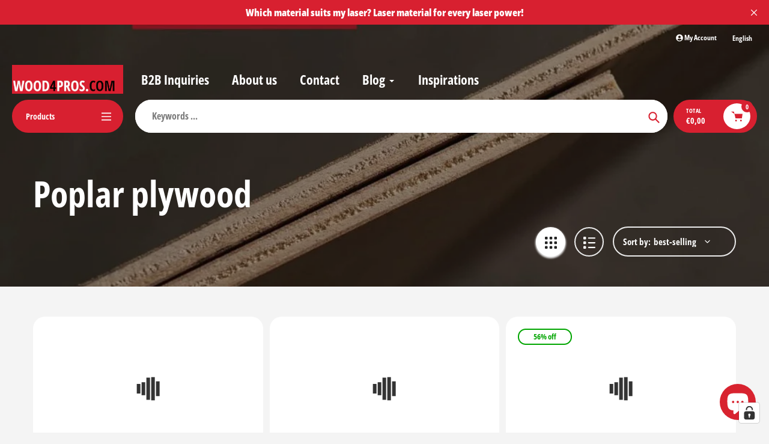

--- FILE ---
content_type: text/html; charset=UTF-8
request_url: https://www.modules4u.biz/shopify/exemptify/exemptify_v1.php
body_size: 62
content:
{"token":"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"}


--- FILE ---
content_type: application/javascript; charset=utf-8
request_url: https://cs.complianz.io/cookie-solution/confs/js/45403733.js
body_size: -180
content:
_cmplc.csRC = { consApiKey: 'kqZAiR7B2ywapDfRmwh92U1dUl8XVpsU', brand: 'Complianz', publicId: 'f77f2574-ed99-4eeb-9bb2-5001733a9f8e', floatingGroup: false };
_cmplc.csEnabled = true;
_cmplc.csPurposes = [4,1,5,3,2];
_cmplc.cpUpd = 1758005261;
_cmplc.csFeatures = {"geolocation_setting":true,"compliance_solution_white_labeling":1,"rejection_recovery":false,"full_customization":true,"multiple_languages":true,"mobile_app_integration":false};
_cmplc.csT = null;
_cmplc.googleConsentModeV2 = true;
_cmplc.totalNumberOfProviders = 11;
